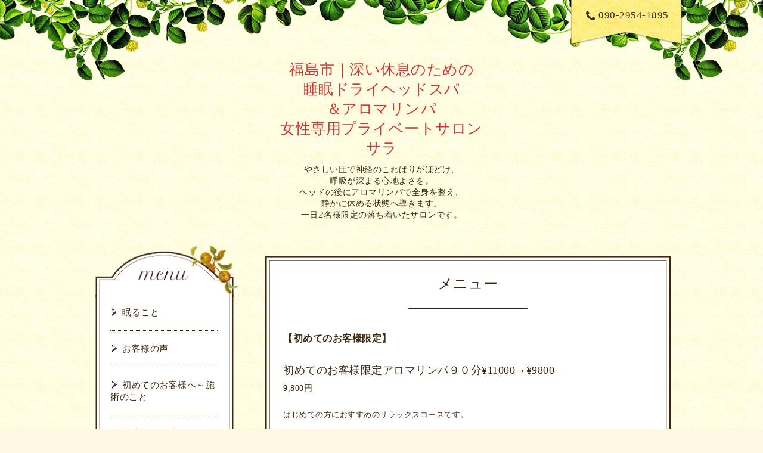

--- FILE ---
content_type: text/html; charset=utf-8
request_url: https://aromasara.com/menu/1031139
body_size: 5843
content:
<!DOCTYPE html PUBLIC "-//W3C//DTD XHTML 1.0 Transitional//EN" "http://www.w3.org/TR/xhtml1/DTD/xhtml1-transitional.dtd">
<html xmlns="http://www.w3.org/1999/xhtml" xml:lang="ja" lang="ja">

<head>
<!-- Google tag (gtag.js) -->
<script async src="https://www.googletagmanager.com/gtag/js?id=G-Z7JH5JKZRY"></script>
<script>
  window.dataLayer = window.dataLayer || [];
  function gtag(){dataLayer.push(arguments);}
  gtag('js', new Date());

  gtag('config', 'G-Z7JH5JKZRY');
</script>
  <!-- Botanical: ver.202309210000 -->
  <meta http-equiv="content-type" content="text/html; charset=utf-8" />
  <title>初めてのお客様限定アロマリンパ９０分¥11000→¥9800 - 福島市｜深い休息のための
睡眠ドライヘッドスパ
＆アロマリンパ
女性専用プライベートサロン 
サラ</title>
  <meta name="viewport" content="width=device-width, initial-scale=1, maximum-scale=1, user-scalable=yes" />
  <meta name="keywords" content="福島市、アロママッサージ、アロマセラピー、アロマ、リンパ、アロマとリンパのサロンサラ" />
  <meta name="description" content="はじめての方におすすめのリラックスコースです。天然塩入りの足浴でゆっくりと温まっていただいたあと、カウンセリングを通して今の状態に最適な精油を選び、全身のリ..." />
  <meta property="og:title" content="初めてのお客様限定アロマリンパ９０分¥11000→¥9800" />
  <meta property="og:image" content="https://cdn.goope.jp/73403/180807155257un7e.png" />
  <meta property="og:site_name" content="福島市｜深い休息のための
睡眠ドライヘッドスパ
＆アロマリンパ
女性専用プライベートサロン 
サラ" />
  <meta http-equiv="content-style-type" content="text/css" />
  <meta http-equiv="content-script-type" content="text/javascript" />
  
  <link rel="alternate" type="application/rss+xml" title="福島市｜深い休息のための
睡眠ドライヘッドスパ
＆アロマリンパ
女性専用プライベートサロン 
サラ / RSS" href="/feed.rss" />
  <link rel='stylesheet' href='//fonts.googleapis.com/css?family=Petit+Formal+Script' />
  <link rel="stylesheet" href="/css/font-awesome/css/font-awesome.min.css" />
  <link rel="stylesheet" href="/style.css?492831-1765797744" />
  <link rel="stylesheet" href="/js/theme_botanical/slick/slick.css" />

  <script type="text/javascript" src="/assets/jquery/jquery-3.5.1.min.js"></script>
  <script src="/assets/clipsquareimage/jquery.clipsquareimage.js"></script>
</head>
<body id="menu">

  <!-- smartphone_gnav/ -->
  <nav id="main-nav">
    <ul class="gnav_smart_phone">
      
      <li class="font_16 mar_btm_20">
        <a href="/free/sleeping"  class="footer_navi_free free_496533">眠ること</a>
      </li>
      
      <li class="font_16 mar_btm_20">
        <a href="/free/impressions"  class="footer_navi_free free_173000">お客様の声</a>
      </li>
      
      <li class="font_16 mar_btm_20">
        <a href="/free/advantage"  class="footer_navi_free free_173177">初めてのお客様へ～施術のこと</a>
      </li>
      
      <li class="font_16 mar_btm_20">
        <a href="/free/flow"  class="footer_navi_free free_173002">入店からの流れ  </a>
      </li>
      
      <li class="font_16 mar_btm_20">
        <a href="/free/head"  class="footer_navi_free free_389286">睡眠ドライヘッドスパ</a>
      </li>
      
      <li class="font_16 mar_btm_20">
        <a href="/free/face"  class="footer_navi_free free_431024">アロマフェイシャル</a>
      </li>
      
      <li class="font_16 mar_btm_20">
        <a href="/free/essential-oil"  class="footer_navi_free free_246110">精油のブレンド</a>
      </li>
      
      <li class="font_16 mar_btm_20">
        <a href="/menu"  class="footer_navi_menu active">メニュー</a>
      </li>
      
      <li class="font_16 mar_btm_20">
        <a href="/free/reservation"  class="footer_navi_free free_172993">ご予約・お問い合わせ</a>
      </li>
      
      <li class="font_16 mar_btm_20">
        <a href="/free/access"  class="footer_navi_free free_172995">🚗アクセス</a>
      </li>
      
      <li class="font_16 mar_btm_20">
        <a href="/about"  class="footer_navi_about">店舗情報</a>
      </li>
      
      <li class="font_16 mar_btm_20">
        <a href="/free/self-introduction"  class="footer_navi_free free_173001">セラピスト紹介</a>
      </li>
      
      <li class="font_16 mar_btm_20">
        <a href="/free/question"  class="footer_navi_free free_173003">よくある質問</a>
      </li>
      
      <li class="font_16 mar_btm_20">
        <a href="/info"  class="footer_navi_info">blog</a>
      </li>
      
    </ul>
  </nav>
  <!-- /smartphone_gnav -->

  <div class="top_line">
    <div class="botanical_header_ivy">
      <!-- tel_number/ -->
        <div class="tel_area shop_tel clearfix">
          <div class="tel_number">
            <a href="tel:090-2954-1895"><i class="fa fa-phone"></i>090-2954-1895</a>
          </div>
        </div>
    <!-- /tel_number -->
    </div>
    <nav id="mobile-bar" class="main_color"></nav>
  </div>

<!-- wrapperここから -->
<div id="wrapper">

  <!-- ヘッダー部分ここから // -->
  <div id="header" class="clearfix">

    <!-- site_title/ -->
    <div class="site_title center">
      <h1 class="site_logo fade">
        <a class="shop_sitename" href="https://aromasara.com">福島市｜深い休息のための<br />
睡眠ドライヘッドスパ<br />
＆アロマリンパ<br />
女性専用プライベートサロン <br />
サラ</a>
      </h1>
      <div class="site_description font-16">
        やさしい圧で神経のこわばりがほどけ、<br />
呼吸が深まる心地よさを。<br />
ヘッドの後にアロマリンパで全身を整え、<br />
静かに休める状態へ導きます。<br />
一日2名様限定の落ち着いたサロンです。
      </div>
    </div>
    <!-- /site_title -->

  </div>
  <!-- // ヘッダー部分ここまで -->

  <!-- コンテンツ部分ここから // -->
  <div id="contents" class="clearfix">

    <div class="slideshow">
      <ul class="rslides " id="slider">
        
      </ul>
    </div>

    <!--p class="caption">
      <span class="caption_txt">
        
      </span>
    </p-->

    <!-- メイン部分ここから -->
    <div id="main">
      <div class="main_inner clearfix">

      


      

      

      
      <!----------------------------------------------

        ページ：メニュー

      ---------------------------------------------->
      <div>
        <h2 class="page_title">
          <span>メニュー</span>
          <div></div>
        </h2>
        
        <div>
          <h3 class="mar_btm_30">
            <span>
              【初めてのお客様限定】
            </span>
          </h3>
          
          <div class="mar_btm_30">
            <div class="clearfix">
              <p class="menu_photo mar_btm_20">
                
              </p>
              <div class="menu_text">
                <h4 class="mar_btm_10">
                  <span class="info_title_span ">
                    <a href="/menu/1031139">初めてのお客様限定アロマリンパ９０分¥11000→¥9800</a>
                  </span>
                </h4>
                <p class="menu_price font_14">
                  9,800円
                </p>
                <p class="mar_btm_10">
                  <p data-start="244" data-end="269">&nbsp;</p>
<p data-start="244" data-end="269"><span style="font-size: 10pt;">はじめての方におすすめのリラックスコースです。</span></p>
<p data-start="271" data-end="342">&nbsp;</p>
<p data-start="271" data-end="342">天然塩入りの足浴でゆっくりと温まっていただいたあと、</p>
<p data-start="271" data-end="342">カウンセリングを通して今の状態に最適な精油を選び、</p>
<p data-start="271" data-end="342">全身のリンパを丁寧に流していきます。</p>
<p data-start="344" data-end="398">&nbsp;</p>
<p data-start="344" data-end="398"><span style="font-size: 10pt;">冷えやこりをほぐし、自律神経を整えることで、</span><br data-start="366" data-end="369" /><span style="font-size: 10pt;"> </span></p>
<p data-start="344" data-end="398"><span style="font-size: 10pt;">心も体もふわっと軽くなる感覚を感じていただけます🕊️</span></p>
<p>&nbsp;</p>
<p data-start="400" data-end="460">&nbsp;</p>
<p data-start="400" data-end="460"><span style="font-size: 10pt;">☆冷えが強い方・より深くリラックスしたい方には、</span><br data-start="424" data-end="427" /><span style="font-size: 10pt;"> </span></p>
<p data-start="400" data-end="460"><span style="font-size: 10pt;">副交感神経をより働かせる<strong data-start="439" data-end="450">120分コース</strong>もおすすめです。</span></p>
<p data-start="400" data-end="460">&nbsp;</p>
<p data-start="400" data-end="460"><span style="color: #0000ff;"><a href="https://airrsv.net/aromasara2009/calendar" style="color: #0000ff;">ご予約はこちらからどうぞ&rArr;☆</a></span></p>
<p data-start="400" data-end="460">&nbsp;</p>
<p>&nbsp;</p>
<p><span style="font-size: 12pt;">※所要時間160分</span></p>
<p>&nbsp;</p>
<p><span style="font-size: 10pt;">※施術時間の他に、足浴、コンサルテーション、お着替え、お茶のサービスに60分ほどお時間をいただきます。</span></p>
<p>&nbsp;</p>
<p>&nbsp;</p>
                </p>
              </div>
            </div>
            <br class="clear" />
          </div>
          
        </div>
        
      </div>
      

      

      

      

      

      

      

      

      

    </div>
    <!-- // main_innerここまで -->

    </div>
    <!-- // メイン部分ここまで -->

        <!--サイド要素ここから // -->
    <div id="side">

      <!-- ナビゲーション部分ここから // -->
      <div id="navi" class="mar_btm_10 ">
        <div class="navi_inner">
          <ul class="navi_ul">
            
            <li class="border_bottom_dotted font_16">
              <a href="/free/sleeping"  class="navi_free free_496533">
                眠ること
              </a>
            </li>
            
            
            <li class="border_bottom_dotted font_16">
              <a href="/free/impressions"  class="navi_free free_173000">
                お客様の声
              </a>
            </li>
            
            
            <li class="border_bottom_dotted font_16">
              <a href="/free/advantage"  class="navi_free free_173177">
                初めてのお客様へ～施術のこと
              </a>
            </li>
            
            
            <li class="border_bottom_dotted font_16">
              <a href="/free/flow"  class="navi_free free_173002">
                入店からの流れ  
              </a>
            </li>
            
            
            <li class="border_bottom_dotted font_16">
              <a href="/free/head"  class="navi_free free_389286">
                睡眠ドライヘッドスパ
              </a>
            </li>
            
            
            <li class="border_bottom_dotted font_16">
              <a href="/free/face"  class="navi_free free_431024">
                アロマフェイシャル
              </a>
            </li>
            
            
            <li class="border_bottom_dotted font_16">
              <a href="/free/essential-oil"  class="navi_free free_246110">
                精油のブレンド
              </a>
            </li>
            
            
            <li class="border_bottom_dotted font_16">
              <a href="/menu"  class="navi_menu active">
                メニュー
              </a>
            </li>
            <ul class="sub_navi">
<li><a href='/menu/c1217929'>【初めてのお客様限定】（1）</a></li>
<li><a href='/menu/c1028930'>【ボディ】（1）</a></li>
<li><a href='/menu/c1028931'>【ヘッド＆ボディ】（3）</a></li>
<li><a href='/menu/c1028933'>【ボディ＆アロマフェイシャル】（1）</a></li>
<li><a href='/menu/c1'>指定なし（1）</a></li>
</ul>

            
            <li class="border_bottom_dotted font_16">
              <a href="/free/reservation"  class="navi_free free_172993">
                ご予約・お問い合わせ
              </a>
            </li>
            
            
            <li class="border_bottom_dotted font_16">
              <a href="/free/access"  class="navi_free free_172995">
                🚗アクセス
              </a>
            </li>
            
            
            <li class="border_bottom_dotted font_16">
              <a href="/about"  class="navi_about">
                店舗情報
              </a>
            </li>
            
            
            <li class="border_bottom_dotted font_16">
              <a href="/free/self-introduction"  class="navi_free free_173001">
                セラピスト紹介
              </a>
            </li>
            
            
            <li class="border_bottom_dotted font_16">
              <a href="/free/question"  class="navi_free free_173003">
                よくある質問
              </a>
            </li>
            
            
            <li class="border_bottom_dotted font_16">
              <a href="/info"  class="navi_info">
                blog
              </a>
            </li>
            
            
          </ul>
        </div>
      </div>
      <!-- // ナビゲーション部分ここまで -->

      <!-- サイドバー部分ここから // -->
      <div id="sidebar" class="clearfix">

        <!-- 今日の予定部分ここから // -->
        <div class="today_area sidebar_bg mar_btm_20 today_area_smartphone">
          <div class="sidebar_bg_inner">
            <div class="today_area_today font_20">today</div>
            <div class="sidebar_contents_box pad_btm_20">
              <div class="today_title font_14">2026.01.17 Saturday</div>
              
            </div>
          </div>
        </div>
        <!-- // 今日の予定部分ここまで -->

        <!-- カウンター部分ここから // -->
        <div class="counter_area sidebar_bg mar_btm_20 today_area_smartphone">
          <div class="sidebar_bg_inner">
            <div class="today_area_today font_20">counter</div>
            <div>
            </div>
            <div class="sidebar_contents_box pad_btm_20">
              <div class="counter_today mar_btm_5">
                Today&nbsp;:&nbsp;<span class="num">86</span>
              </div>
              <div class="counter_yesterday mar_btm_5">
                Yesterday&nbsp;:&nbsp;<span class="num">213</span>
              </div>
              <div class="counter_total mar_btm_5">
                Total&nbsp;:&nbsp;<span class="num">465112</span>
              </div>
            </div>
          </div>
        </div>
        <!-- // カウンター部分ここまで -->

        <!-- // QRコード部分ここから -->
        <div class="qr_area sidebar_bg mar_btm_20 today_area_smartphone">
          <div class="sidebar_bg_inner">
            <div>
              <div class="today_area_today font_20 ">mobile</div>
              <div class="sidebar_contents_box pad_btm_20"><img src="//r.goope.jp/qr/aromasara"width="100" height="100" /></div>
            </div>
          </div>
        </div>
        <!-- // QRコード部分ここまで -->

      </div>
    <!-- // サイドバー部分ここまで -->

      <!-- ナビゲーションパーツここから // -->
      <div class="">
        <div id="social_widgets">
<div  id="widget_facebook_like" class="social_widget">
<div style="text-align:left;padding-bottom:10px;">
<iframe src="//www.facebook.com/plugins/like.php?href=https%3A%2F%2Faromasara.com&amp;width&amp;layout=button_count&amp;action=like&amp;show_faces=false&amp;share=true&amp;height=21&amp;appId=837439917751931" scrolling="no" frameborder="0" style="border:none; overflow:hidden; height:21px;" allowTransparency="true"></iframe>
</div>
</div>
<div id="widget_line_share" class="social_widget">
<div class="line-it-button" data-lang="ja" data-type="share-a" data-ver="3" data-url="https://aromasara.com" data-color="default" data-size="small" style="display: none;"></div>
<script src="https://www.line-website.com/social-plugins/js/thirdparty/loader.min.js" async="async" defer="defer"></script>
</div>
<div id="widget_facebook_follow" class="social_widget social_widget_facebook_likebox">
<div style="text-align:left;padding-bottom:10px;">
  <iframe src="https://www.facebook.com/plugins/page.php?href=https%3A%2F%2Fwww.facebook.com%2F146201538921684&tabs&width=340&height=70&small_header=true&adapt_container_width=true&hide_cover=true&show_facepile=false&appId" width="340" height="70" style="border:none;overflow:hidden;width:100%;" scrolling="no" frameborder="0" allowTransparency="true"></iframe>
</div>
</div>

</div>

      </div>
      <!-- // ナビゲーションパーツここまで -->

    </div>
    <!-- // サイド要素ここまで -->

  </div>
  <!-- // コンテンツ部分ここまで -->

</div>
<!-- // wrapperここまで -->

<!-- フッター部分ここから // -->

<script>
    $(function() {
      var $pagetop = $('.totop_button');
      $(window).scroll(function () {
        if ($(this).scrollTop() > 100) {
          $pagetop.css('visibility', 'visible');
        }
        else {
          $pagetop.css('visibility', 'hidden');
        }
      });
      $pagetop.click(function () {
        $('body, html').animate({ scrollTop: 0 }, 500);
        return false;
      });
    });
  </script>

<div id="footer">
  <div class="totop_button">
    <a href="#header">
      <img src="/img/theme_botanical/totop_button.png">
    </a>
  </div>
  <div id="footer_inner">
    <div class="center mar_btm_20 fade">
    </div>
    <div class="shop_title_footer clearfix center">
      <div class="shop_info_footer">
        <h1 class="site_logo_footer fade">
          <a href="https://aromasara.com" class="site_logo_small">
            福島市｜深い休息のための
睡眠ドライヘッドスパ
＆アロマリンパ
女性専用プライベートサロン 
サラ
          </a>
        </h1>
        <div class="shop_tel_sp shop_tel font_14 center color_white">
          <span class="color_white">
            <a href="tel:090-2954-1895"><i class="fa fa-phone"></i> 090-2954-1895</a>
          </span>
        </div>
      </div>
    </div>

    <!-- // フッターナビ部分ここから -->
    <div class="navi_footer mar_btm_30">
      <ul class="navi_inner clearfix">
        
        <li>
          <a href="/free/sleeping"  class="footer_navi_free free_496533 fade">
            <span class="white">
              眠ること
            </span>
          </a>
        </li>
        
        <li>
          <a href="/free/impressions"  class="footer_navi_free free_173000 fade">
            <span class="white">
              お客様の声
            </span>
          </a>
        </li>
        
        <li>
          <a href="/free/advantage"  class="footer_navi_free free_173177 fade">
            <span class="white">
              初めてのお客様へ～施術のこと
            </span>
          </a>
        </li>
        
        <li>
          <a href="/free/flow"  class="footer_navi_free free_173002 fade">
            <span class="white">
              入店からの流れ  
            </span>
          </a>
        </li>
        
        <li>
          <a href="/free/head"  class="footer_navi_free free_389286 fade">
            <span class="white">
              睡眠ドライヘッドスパ
            </span>
          </a>
        </li>
        
        <li>
          <a href="/free/face"  class="footer_navi_free free_431024 fade">
            <span class="white">
              アロマフェイシャル
            </span>
          </a>
        </li>
        
        <li>
          <a href="/free/essential-oil"  class="footer_navi_free free_246110 fade">
            <span class="white">
              精油のブレンド
            </span>
          </a>
        </li>
        
        <li>
          <a href="/menu"  class="footer_navi_menu active fade">
            <span class="white">
              メニュー
            </span>
          </a>
        </li>
        
        <li>
          <a href="/free/reservation"  class="footer_navi_free free_172993 fade">
            <span class="white">
              ご予約・お問い合わせ
            </span>
          </a>
        </li>
        
        <li>
          <a href="/free/access"  class="footer_navi_free free_172995 fade">
            <span class="white">
              🚗アクセス
            </span>
          </a>
        </li>
        
        <li>
          <a href="/about"  class="footer_navi_about fade">
            <span class="white">
              店舗情報
            </span>
          </a>
        </li>
        
        <li>
          <a href="/free/self-introduction"  class="footer_navi_free free_173001 fade">
            <span class="white">
              セラピスト紹介
            </span>
          </a>
        </li>
        
        <li>
          <a href="/free/question"  class="footer_navi_free free_173003 fade">
            <span class="white">
              よくある質問
            </span>
          </a>
        </li>
        
        <li>
          <a href="/info"  class="footer_navi_info fade">
            <span class="white">
              blog
            </span>
          </a>
        </li>
        
      </ul>

    </div>
    <!-- // フッターナビ部分ここまで -->

    <div class="footer_social_wrap">
      
      
      <a href="https://www.facebook.com/146201538921684" target="_blank">
        <span class="icon-facebook color_white"></span>
      </a>
      
      
      <a href="https://www.instagram.com/aroma_to_lymph_no_salon_sara/" target="_blank">
        <span class="icon-instagram color_white"></span>
      </a>
      
    </div>

    
    <div class="introduction">
      <a href="https://goope.jp/introduce/?from=aromasara" target="_blank"><img src="/img/introduce/banner-introduce.png" srcset="/img/introduce/banner-introduce.png 1x, /img/introduce/banner-introduce@2x.png 2x" alt="グーペでホームページを作成する"></a>
    </div>
    

    <!-- footer_copyright/ -->
    <div class="footer_copyright center white font_12">
      <div class="footer_copyright_inner">
        <div class="copyright">&copy;2026
          <a href="https://aromasara.com" class="">アロマとリンパのサロン サラ</a>. All Rights Reserved.
        </div>

        <div class="powered">Powered by <a class="" href="https://goope.jp/">グーペ</a> / <a class="" href="https://admin.goope.jp/">Admin</a>
        </div>
        <div class="shop_rss">
          <a href="/feed.rss"><i class="fa fa-rss-square white"></i></a>
        </div>
      </div>
    </div>
    <!-- /footer_copyright -->
  </div><!-- // footer_inner -->
</div>
<!-- // フッター部分ここまで -->

  <script src="/js/theme_botanical/slick/slick.min.js"></script>
  <script src="/js/tooltip.js"></script>
  <script src="/assets/colorbox/jquery.colorbox-1.6.4.min.js"></script>
  <script src="/assets/mobilemenu/mobilemenu.js"></script>

  <script>
      $(function() {
          // Android4.4未満判別
          var ua = navigator.userAgent;
          if( ua.indexOf('Android') > 0 && typeof window.orientation != 'undefined' && typeof(EventSource) == 'undefined') {
              $('body').addClass('ua-android-u440');
          }

          //thickbox
          $('#main').find('.thickbox').colorbox({
              rel: 'thickbox',
              maxWidth: '98%'
          });

          // RSS表示制御
          if($('.copyright').css('display') == 'block') {
              $('.copyright').css('display', 'inline-block');
          }
          if($('.shop_rss').css('display') == 'block') {
              $('.shop_rss').css('display', 'inline-block');
          }
          if($('.powered').css('display') == 'block') {
              $('.powered').css('display', 'inline-block');
          }

          //開閉メニュー
          $('body').mobile_menu({
              menu: ['#main-nav ul'],
              menu_width: 200,
              prepend_button_to: '#mobile-bar'
          });
      });

      //クリップイメージ
      $(window).on('load resize', function() {
          $('.photo_thumb > a.thickbox img').clipSquareImage();
          $('.photo_thumb').css('visibility', 'visible');
      });
  </script>

</body>
</html>


--- FILE ---
content_type: text/css; charset=utf-8
request_url: https://aromasara.com/style.css?492831-1765797744
body_size: 7445
content:
/* Botanical: ver.202309210000 */
/* -----------------------------------------
カラーCSS読み込み
----------------------------------------- */
/*------------------------------------------
 パーツ表示切替用style
------------------------------------------*/
.site_description {
  margin: 0 auto;
  max-width: 90%;
}
.shop_name {
}

.shop_tel {
}

.shop_rss {
}
.today_area {
  float: left;
}
.qr_area {
  float: left;
}
.counter_area {
  float: left;
}
.copyright {
}
.powered {
  display: none;
}

/* --------------------------------------

  共通項目

--------------------------------------- */
* {
  margin: 0;
  padding: 0;
}
input[type="button"],
input[type="submit"] {
  -webkit-appearance: none;
}
body {
  background-color: #fff8e2;
  color: #3f260d;
  font-family: 'verdana', 'hiragino kaku gothic pron', 'ヒラギノ角ゴ pron w3', 'meiryo', 'メイリオ', 'sans-serif';
  font-weight: 300;
  letter-spacing: 0.5px;
  word-wrap: break-word;
  width: 100%;
  background-image: url(/img/theme_botanical/botanical_bg.png);
  font-size: 14px;
}

ul {
  list-style: none;
}
a {
  color: #3f260d;
  text-decoration: none;
  -webkit-transition: 0.4s;
  -moz-transition: 0.4s;
  -o-transition: 0.4s;
  -ms-transition: 0.4s;
  transition: 0.4s;
}
a:visited {
  color: #3f260d;
}
a:hover {
  color: #9d8064;
}
a:active {
  color: #5E4C3B;
  outline: none;
}
img {
  border: none;
  vertical-align: middle;
  max-width: 100%;
}
h1 {
  font-weight: normal;
}
h2 {
  font-weight: normal;
  font-size: 24px;
}
h3 {
  color: #3f260d;
  font-size: 16px;
}
h4 {
  font-weight: normal;
  font-size: 18px;
}
.page_title {
  margin-bottom: 40px;
  font-family: 'Petit Formal Script', 'Verdana', 'Hiragino Kaku Gothic ProN', 'ヒラギノ角ゴ ProN W3', 'Meiryo', 'メイリオ', 'sans-serif';
  text-align: center;
}
.page_title div {
  width: 200px;
  border-bottom: 1px solid;
  margin: 25px auto 0;
}
/*-- clear --*/
br.clear {
  font-size: 0;
  line-height: 0;
  clear: both;
}
.clearfix:after {
  content: ".";
  display: block;
  height: 0;
  visibility: hidden;
  clear: both;
}
iframe {
  max-width: 100% !important;
}
/*-- color --*/
.main_color {
  color: #3f260d;
}
.white {
  color: #fff;
}
/*-- font --*/
.petit-formal {
  font-family: 'Petit Formal Script', 'Verdana', 'Hiragino Kaku Gothic ProN', 'ヒラギノ角ゴ ProN W3', 'Meiryo', 'メイリオ', 'sans-serif';
}
/*-- border --*/
.border_solid {
  border: 1px #3f260d solid;
}
.border_bottom_dotted {
  padding: 0 0 3px 0;
  border-bottom: 1px #3f260d dotted;
}
/*-- text --*/
/*-- margin --*/
.mar_btm_5 {
  margin: 0 0 5px 0;
}
.mar_btm_10 {
  margin: 0 0 10px 0;
}
.mar_btm_20 {
  margin: 0 0 20px 0;
}
.mar_btm_30 {
  margin: 0 0 30px 0;
}
.mar_btm_50 {
  margin: 0 0 50px 0;
}
/*-- padding --*/
.pad_20 {
  padding: 20px;
}
.pad_btm_10 {
  padding: 0 0 10px 0;
}
.pad_btm_20 {
  padding: 0 0 20px 0;
}
/*-- center --*/
.center {
  text-align: center;
}
/*-- table --*/
@media screen and (max-width: 640px) {
  table {
    width: 100% !important;
  }
}
/*-- ホバーで画像がゆっくり透過 --*/
.fade {
  -webkit-transition: 0.4s;
  -moz-transition: 0.4s;
  -o-transition: 0.4s;
  -ms-transition: 0.4s;
  transition: 0.4s;
}
.fade:hover {
  opacity: 0.7;
  filter: alpha(opacity=70);
  -ms-filter: "alpha(opacity=70)";
  /* IE 8 */
}
.pager {
  white-space: nowrap;
  padding: 5px 0;
  margin: 0 0 30px 0;
  line-height: 16px;
  font-family: Arial;
  text-align: center;
  font-size: 12px;
}
.pager a {
  margin: 0 2px;
  padding: 5px 7px;
  color: #3f260d;
  border: solid 1px #3f260d;
  text-decoration: none;
  transition: 0.7s;
}
.pager a:hover {
  background-color: #3f260d;
  color: #fff;
}
.pager a.chk {
  margin: 0 2px;
  padding: 5px 7px;
  color: #fff;
  background-color: #3f260d;
  border: solid 1px #3f260d;
  text-decoration: none;
}
@media screen and (max-width: 640px) {
  table {
    width: 100% !important;
  }
}
/* --------------------------------------
  tooltip
--------------------------------------- */
.hotspot {
  cursor: pointer;
}
#tt {
  position: absolute;
  display: block;
  z-index: 10000;
  background: url(/img/tooltip/tt_left.gif) top left no-repeat;
}
#tttop {
  display: block;
  height: 5px;
  margin-left: 5px;
  background: url(/img/tooltip/tt_top.gif) top right no-repeat;
  overflow: hidden;
}
#ttcont {
  display: block;
  padding: 2px 12px 3px 7px;
  margin-left: 5px;
  background: #ccc;
  color: #333;
  font-size: 10px;
  line-height: 16px;
}
#ttcont div.schedule_title {
  font-size: 13px;
}
#ttcont div.schedule_body {
  font-size: 11px;
}
#ttbot {
  display: block;
  height: 5px;
  margin-left: 5px;
  background: url(/img/tooltip/tt_bottom.gif) top right no-repeat;
  overflow: hidden;
}
/* ---------------------------------

メインパーツ

--------------------------------- */
/* -----------------------------------------
PC
----------------------------------------- */
#wrapper {
  width: 1000px;
  margin: -40px auto 0;
}
#header {
  width: 1000px;
  padding: 0 0 40px;
}
#contents {
  position: relative;
  left: -15px;
}
#main {
  float: right;
  width: 680px;
  z-index: 1000;
  margin: 20px 0 0;
  padding: 10px 0;
  position: relative;
  background-image: url(/img/theme_botanical/contentsbox_top.png), url(/img/theme_botanical/contentsbox_bottom.png);
  background-repeat: no-repeat, no-repeat;
  background-position: left top,left bottom;
  background-size: contain;
}
#main .main_inner {
  position: relative;
  background-repeat: repeat-y;
  background-size: 100% 100%;
  padding: 20px 30px;
  background-image: url(/img/theme_botanical/contentsbox_middle.png);
}
#side {
  float: left;
  width: 280px;
}
.line-it-button {
  padding-bottom: 10px;
}
#footer {
  background: url(/img/theme_botanical/botanical_footer_bg.jpg);
  padding: 30px 0 20px 0;
  margin: 120px 0 0 0;
  box-shadow: 0px 0px 30px 0px rgba(175, 172, 136, 0.7);
}
.lines-on-sides {
  position: relative;
  text-align: center;
  font-family: 'Petit Formal Script', 'Verdana', 'Hiragino Kaku Gothic ProN', 'ヒラギノ角ゴ ProN W3', 'Meiryo', 'メイリオ', 'sans-serif';
}
.lines-on-sides span {
  z-index: 2;
  position: relative;
  padding: 0 24px;
  background: #ffffff;
}
.lines-on-sides:before {
  content: '';
  display: block;
  border-top: solid 1px #725f4d;
  width: 100%;
  height: 1px;
  position: absolute;
  top: 50%;
  z-index: 1;
}
.introduction {
  text-align: center;
  margin-bottom: 20px;
}
/* -----------------------------------------
外部パーツ
----------------------------------------- */
#navi_parts {
  display: flex;
  flex-wrap: wrap;
  justify-content: center;
  gap: 20px;
  margin: 20px 0 20px 17px;
}
@media screen and (max-width: 640px) {
  #navi_parts {
    margin-left: 11px;
  }
}
/* -----------------------------------------
Google翻訳ウィジェット
----------------------------------------- */
#google_translate_element .goog-te-gadget a {
  pointer-events: none;
}
/* -----------------------------------------
タブレット
----------------------------------------- */
@media screen and (max-width: 1000px) {
  #wrapper {
    width: 100%;
  }
  #header {
    width: 100%;
    padding: 0 0 40px;
  }
  #contents {
    left: 0px;
  }
  #main {
    width: 95%;
    float: none;
    margin: 0 auto 40px;
  }
  #side {
    float: none;
    margin: 0 auto;
    padding: 0 20px 0 0;
  }
  #navi {
    display: none;
    padding: 0 23px;
  }
  #footer {
    padding: 20px 0 20px 0;
    margin: 20px 0 0 0;
  }
}
/* -----------------------------------------
スマートフォン
----------------------------------------- */
@media screen and (max-width: 640px) {
  #wrapper {
    width: 100%;
    margin: 0px auto 0;
  }
  #top .main_inner {
    padding: 20px 15px !important;
  }
  #main {
    width: 95% !important;
    float: none;
  }
  #main .main_inner {
    padding: 20px 15px !important;
  }
  #navi {
    display: none;
    padding: 0 23px;
  }
  #footer {
    padding: 40px 0 20px 0;
    margin: 20px 0 0 0;
  }
  .footer_copyright {
    padding: 10px;
    box-sizing: border-box;
  }
}
/* --------------------------------------

  ヘッダー

  --------------------------------------- */
/* -----------------------------------------
PC
----------------------------------------- */
.top_line {
  height: 140px;
  width: 100%;
  overflow: hidden;
  position: relative;
  background: url(/img/theme_botanical/botanical_header_ivy.png) no-repeat;
  background-position: center top;
  z-index: 5;
}
.botanical_header_ivy {
  width: 1400px;
  margin-left: -650px;
  left: 50%;
}
.site_title {
  position: relative;
  z-index: 100;
  font-family: 'Petit Formal Script', 'Verdana', 'Hiragino Kaku Gothic ProN', 'ヒラギノ角ゴ ProN W3', 'Meiryo', 'メイリオ', 'sans-serif';
  text-align: center;
}
.site_title img {
  width: auto;
  max-width: 100%;
  z-index: 100;
}
.site_description {
  margin: 0 auto;
  max-width: 90%;
}
.site_logo {
  display: block;
  font-size: 50px;
  max-width: 100%;
  margin-bottom: 10px;
  font-family: 'Petit Formal Script', 'Verdana', 'Hiragino Kaku Gothic ProN', 'ヒラギノ角ゴ ProN W3', 'Meiryo', 'メイリオ', 'sans-serif';
}
.site_logo a {
  color: #d83333;
}
.tel_area {
  width: 200px;
  height: 80px;
  position: absolute;
  right: 10%;
  background: url(/img/theme_botanical/botanical_tel.png) no-repeat;
  text-align: center;
}
.tel_number {
  padding: 16px 0 0 0;
  display: block;
  float: none;
  font-size: 17px;
}
#mobile-bar {
  display: none;
}
#mobile-bar i {
  background-color: rgba(50, 20, 0, 0.5);
  font-size: 38px;
  color: #FFF;
  padding: 10px;
}
.fa-envelope-o {
  margin-right: 8px;
  font-size: 20px;
}
.shop_title {
  letter-spacing: 0.1em;
  position: absolute;
  top: 20px;
  right: 0px;
  padding: 5px 10px;
  text-align: right;
}
.tel_number i {
  font-size: 20px;
  vertical-align: middle;
  margin-right: 5px;
}
.gnav_smart_phone {
  display: none;
}
/* -----------------------------------------
タブレット
----------------------------------------- */
@media screen and (max-width: 1000px) {
  .tel_area {
    right: -1%;
  }
  #mobile-bar {
    display: block;
    float: left;
  }
  .gnav_smart_phone {
    display: block;
    margin: 20px;
    width: 160px;
  }
  .gnav_smart_phone li a {
    background-image: url(/img/theme_botanical/navi_arrow.png);
    background-repeat: no-repeat, no-repeat;
    background-size: 11px;
    background-position: left center;
    padding: 0px 0 0 20px;
  }
  .gnav_smart_phone li a img {
    margin: 0 10px 0;
  }
  #build-menu {
    visibility: visible;
    opacity: 1;
    -webkit-transform: none;
    -moz-transform: none;
    -o-transform: none;
    -ms-transform: none;
    transform: none;
    display: none;
    width: 260px;
    padding: 0;
    position: static;
    z-index: 0;
    top: 0;
    left: 0;
    height: 100%;
    overflow-y: auto;
    font-size: 16px;
    font-family: 'Petit Formal Script', 'Verdana', 'Hiragino Kaku Gothic ProN', 'ヒラギノ角ゴ ProN W3', 'Meiryo', 'メイリオ', 'sans-serif';
  }
  #build-menu ul li img {
    margin: 0 10px 2px 0;
    width: 11px;
    height: 13px;
  }
  #build-menu-overlay {
    z-index: 9999 !important;
  }
  .build-menu-animating #build-menu-page {
    position: fixed;
    overflow: hidden;
    width: 100%;
    top: 0;
    bottom: 0;
  }
  .build-menu-animating.build-menu-close #build-menu-page,
  .build-menu-animating.build-menu-open #build-menu-page {
    -webkit-transition: -webkit-transform 250ms;
    -moz-transition: -moz-transform 250ms;
    -o-transition: -o-transform 250ms;
    -ms-transition: -ms-transform 250ms;
    transition: transform 250ms;
  }
  .build-menu-animating.build-menu-open #build-menu-page {
    -webkit-transform: translate3d(0, 0, 0);
    -moz-transform: translate3d(0, 0, 0);
    -o-transform: translate3d(0, 0, 0);
    -ms-transform: translate3d(0, 0, 0);
    transform: translate3d(0, 0, 0);
  }
  .build-menu-animating #build-menu {
    display: block;
  }
  .build-menu-open #build-menu {
    display: block;
    -webkit-transition-delay: 0ms, 0ms, 0ms;
    -moz-transition-delay: 0ms, 0ms, 0ms;
    -o-transition-delay: 0ms, 0ms, 0ms;
    -ms-transition-delay: 0ms, 0ms, 0ms;
    transition-delay: 0ms, 0ms, 0ms;
  }
  .build-menu-open #build-menu,
  .build-menu-close #build-menu {
    -webkit-transition: -webkit-transform 250ms, opacity 250ms, visibility 0ms 250ms;
    -moz-transition: -moz-transform 250ms, opacity 250ms, visibility 0ms 250ms;
    -o-transition: -o-transform 250ms, opacity 250ms, visibility 0ms 250ms;
    -ms-transition: -ms-transform 250ms, opacity 250ms, visibility 0ms 250ms;
    transition: transform 250ms, opacity 250ms, visibility 0ms 250ms;
  }
  #build-menu-button {
    display: block;
  }
  #build-menu-button div {
    height: 5px;
    width: 30px;
  }
}
/* -----------------------------------------
スマートフォン
----------------------------------------- */
@media screen and (max-width: 640px) {
  .site_description {
    margin: 0 auto;
    max-width: 90%;
  }
  h1.site_logo {
    padding: 0 10px 0;
  }
  h1.site_logo a {
    color: #d83333;
    padding: 0 !important;
  }
  #mobile-bar i {
    font-size: 29px;
  }
  .top_line {
    background-size: 170%;
    height: 58px !important;
  }
  .tel_area {
    display: none;
  }
}
/* --------------------------------------

  メイン

--------------------------------------- */
/* --------------------------------------

  ナビゲーション

--------------------------------------- */
/* -----------------------------------------
PC
----------------------------------------- */
#navi {
  width: 300px;
  z-index: 1000;
  padding: 84px 0px 32px;
  position: relative;
  background-image: url(/img/theme_botanical/navi_top.png), url(/img/theme_botanical/navi_bottom.png);
  background-repeat: no-repeat, no-repeat;
  background-position: left top,left bottom;
  background-size: contain;
}
#navi .navi_inner {
  position: relative;
  background-repeat: repeat-y;
  background-size: 100%;
  padding: 0px 60px;
  background-image: url(/img/theme_botanical/navi_middle.png);
}
#navi .navi_sp {
  display: none;
}
#navi ul.navi_ul li {
  font-family: 'Petit Formal Script', 'Verdana', 'Hiragino Kaku Gothic ProN', 'ヒラギノ角ゴ ProN W3', 'Meiryo', 'メイリオ', 'sans-serif';
  font-size: 15px;
  padding: 20px 0;
}
#navi ul.navi_ul li a {
  background-image: url(/img/theme_botanical/navi_arrow.png);
  background-repeat: no-repeat, no-repeat;
  background-size: 11px;
  background-position: left center;
  padding: 0px 0 0 20px;
}
#navi ul.navi_ul li a img {
  margin: 0 10px 0;
}
#navi ul.navi_ul li:last-child {
  border: none;
}
#navi ul.sub_navi {
  margin: 15px 0 0 20px;
}
#navi ul.sub_navi li {
  padding: 5px 0;
}
#navi .navi_pc {
  margin: 0 7px 0 3px;
}
#navi .accordion {
  display: none;
}
/* -----------------------------------------
タブレット
----------------------------------------- */
@media screen and (max-width: 1000px) {
  .accordion {
    display: block;
    margin: 0 0 30px 0;
  }
  .navi_sp_li {
    list-style: none;
    text-align: center;
  }
  .navi_menu {
    background-color: #3F260D;
    padding: 10px 20px;
    width: 30%;
    margin: 0 auto;
    text-align: center;
    border-radius: 4px;
    -webkit-border-radius: 4px;
    -moz-border-radius: 4px;
  }
  ul.accordion {
    width: 100%;
    overflow: hidden;
  }
  ul.navi_sp {
    display: none;
    width: 90%;
    margin: 0 auto;
    background: #fff;
  }
  ul.navi_sp li p {
    background: fff;
    padding: 10px 20px;
    cursor: pointer;
  }
  .navi_title {
    float: left;
    text-align: left;
    padding: 10px 20px;
  }
  .navi_chevron {
    text-align: right;
  }
}
/* -----------------------------------------
スマートフォン
----------------------------------------- */
/* --------------------------------------

  サイドバー

--------------------------------------- */
/* -----------------------------------------
PC
----------------------------------------- */
.sidebar_bg {
  background-image: url(/img/theme_botanical/side_top.png), url(/img/theme_botanical/side_bottom.png);
  background-repeat: no-repeat, no-repeat;
  background-position: left top,left bottom;
  background-size: 100%;
  width: 300px;
  text-align: center;
  padding: 6px 0 7px;
  z-index: 1000;
  position: relative;
}
.sidebar_bg_inner {
  background-image: url(/img/theme_botanical/side_middle.png);
  background-repeat: repeat-y;
  background-size: 100%;
  width: 300px;
  position: relative;
}
.today_title {
  color: #d83333;
  font-family: 'Petit Formal Script', 'Verdana', 'Hiragino Kaku Gothic ProN', 'ヒラギノ角ゴ ProN W3', 'Meiryo', 'メイリオ', 'sans-serif';
}
.today_schedule {
  padding: 10px 60px 0px;
  text-align: left;
}
.today_schedule_body {
  margin: 10px 0 0;
}
.today_area_today {
  font-size: 20px;
  padding: 20px 0 20px;
  font-family: 'Petit Formal Script', 'Verdana', 'Hiragino Kaku Gothic ProN', 'ヒラギノ角ゴ ProN W3', 'Meiryo', 'メイリオ', 'sans-serif';
}
/* -----------------------------------------
タブレット
----------------------------------------- */
@media screen and (max-width: 1000px) {
  .today_title {
    width: 100%;
  }
  .counter_title {
    width: 100%;
  }
  .today_area {
    float: left;
  }
  .counter_area {
    float: left;
  }
  .qr_area {
    float: left;
  }
  .navi_parts_detail img {
    max-width: 100%;
  }
}
/* -----------------------------------------
スマートフォン
----------------------------------------- */
/* --------------------------------------

  トップ

--------------------------------------- */
/* -----------------------------------------
PC
----------------------------------------- */
.contents_box {
  background-color: #fff;
}
.callbacks {
  position: relative;
  list-style: none;
  overflow: hidden;
  width: 100%;
  padding: 0;
  margin: 0 auto 50px;
}
.callbacks li {
  position: absolute;
  width: 100%;
  left: 0;
  top: 0;
}
.callbacks img {
  display: block;
  position: relative;
  z-index: 1;
  height: auto;
  width: 100%;
  border: 0;
}
.callbacks_nav {
  display: none;
}
.top_welcome_area span {
  font-family: 'Petit Formal Script', 'Verdana', 'Hiragino Kaku Gothic ProN', 'ヒラギノ角ゴ ProN W3', 'Meiryo', 'メイリオ', 'sans-serif';
}
.top_welcome_area .welcome_message {
  padding: 30px 15px 15px;
}
.top_info_area ul {
  padding: 30px 15px 15px;
}
.top_info_area span {
  font-family: 'Petit Formal Script', 'Verdana', 'Hiragino Kaku Gothic ProN', 'ヒラギノ角ゴ ProN W3', 'Meiryo', 'メイリオ', 'sans-serif';
}
.top_info_area .top_info_date {
  color: #d83333;
  margin: 0 0.5em 0 0;
  font-family: 'Petit Formal Script', 'Verdana', 'Hiragino Kaku Gothic ProN', 'ヒラギノ角ゴ ProN W3', 'Meiryo', 'メイリオ', 'sans-serif';
}
.slideshow {
  display: none;
  position: relative;
  margin: 0 0 50px;
  overflow: hidden;
}
.slideshow img {
  width: 100%;
  clip: auto;
}
.rslides_frame {
  position: relative;
  height: 100%;
}
.rslides_frame::after {
  content: "";
  display: block;
  width: 100%;
  height: 100%;
  position: absolute;
  top: 0;
  left: 0;
  background-image: url(/img/theme_botanical/slide_frame.png);
  background-size: cover;
}
#top .slideshow {
  display: block;
}
/* -----------------------------------------
タブレット
----------------------------------------- */
@media screen and (max-width: 1000px) {
  .top_welcome_area .welcome_message {
    padding: 30px 0 15px !important;
  }
  .top_info_area ul {
    padding: 30px 0 15px !important;
  }
  .frame {
    overflow: hidden;
    left: 0 !important;
    background-position: -10px 0;
  }
  .callbacks {
    left: -2%;
  }
}
/* -----------------------------------------
スマートフォン
----------------------------------------- */
/* --------------------------------------

  インフォメーション

--------------------------------------- */
/* -----------------------------------------
PC
----------------------------------------- */
.info_date {
  color: #d83333;
  font-family: 'Petit Formal Script', 'Verdana', 'Hiragino Kaku Gothic ProN', 'ヒラギノ角ゴ ProN W3', 'Meiryo', 'メイリオ', 'sans-serif';
}
/* -----------------------------------------
タブレット
----------------------------------------- */
/* -----------------------------------------
スマートフォン
----------------------------------------- */
/* --------------------------------------

  フォトギャラリー

--------------------------------------- */
/* -----------------------------------------
PC
----------------------------------------- */
.photo_thumb a {
  margin: 0 10px 20px 10px;
  position: relative;
  display: block;
  float: left;
  width: 135px;
  overflow: hidden;
}
.photo {
  width: 100%;
  margin: 0 5px 40px 0;
}
.photo_image {
  margin: 0 0 20px 0;
}
.photo_image img {
  max-width: 100%;
  height: auto;
}
.photo_date {
  text-align: left;
  margin-bottom: 4px;
  padding: 0 1px 0 1px;
}
.photo_title {
  font-size: 18px;
  margin: 0 0 10px 0;
  padding: 0 1px;
}
.photo_thumb {
  visibility: hidden;
}
/* -----------------------------------------
タブレット
----------------------------------------- */
@media screen and (max-width: 1000px) {
  .photo_thumb a {
    margin: 0 10px 20px 10px;
    position: relative;
    display: block;
    float: left;
    width: 22%;
    overflow: hidden;
  }
}
/* -----------------------------------------
スマートフォン
----------------------------------------- */
@media screen and (max-width: 640px) {
  .photo_thumb a {
    margin: 0 10px 20px 10px;
    position: relative;
    display: block;
    float: left;
    width: 43%;
    overflow: hidden;
  }
}
/* --------------------------------------

  カレンダー

--------------------------------------- */
/* -----------------------------------------
PC
----------------------------------------- */
.calendar_header {
  font-size: 14px;
  text-align: center;
}
.calendar_header a {
  margin: 0 10px;
  font-size: 12px;
  text-align: center;
  font-weight: normal;
}
.table_calendar th {
  text-align: center;
  font-size: 12px;
  border-bottom: 1px solid #9a968b;
  padding: 0 0 5px 0;
  font-family: 'Petit Formal Script', 'Verdana', 'Hiragino Kaku Gothic ProN', 'ヒラギノ角ゴ ProN W3', 'Meiryo', 'メイリオ', 'sans-serif';
}
.table_calendar th.sun {
  color: #ff3355;
}
.table_calendar th.sat {
  color: #0250d0;
}
.table_calendar td {
  border-bottom: 1px solid #9a968b;
  border-left: 1px solid  #9a968b;
  width: 14%;
  height: 90px;
  text-align: center;
  padding: 0 0 5px 0;
  font-family: 'Petit Formal Script', 'Verdana', 'Hiragino Kaku Gothic ProN', 'ヒラギノ角ゴ ProN W3', 'Meiryo', 'メイリオ', 'sans-serif';
}
.table_calendar td img {
  padding: 15px;
}
.table_calendar td:last-child {
  border-right: 1px solid #848484;
}
.table_calendar td p.day {
  font-size: 12px;
  line-height: 14px;
  margin: 10px 10px 0;
  padding: 0;
  text-align: left;
  vertical-align: top;
}
.table_calendar td.sat p.day {
  color: #0250d0;
}
.table_calendar td.sun p.day,
.table_calendar td.holiday p.day {
  color: #ff3355;
}
.schedule_area {
  margin: 20px 0 0 0;
}
.schedule ul {
  list-style: none;
}
.schedule ul li {
  margin: 0 0 10px 0;
  line-height: 20px;
}
.schedule ul li a {
  line-height: 1.7em;
}
.schedule_category {
  padding: 5px 7px;
  margin: 0 10px 0 0;
  font-size: 10px;
  color: #fff;
  background: #3F260D;
}
.schedule_detail_body {
  line-height: 1.5;
}
.schedule_detail_body a {
  color: #3F260D;
}
.schedule_detail_body img {
  margin: 0 0 20px 0;
  max-width: 100%;
}
/* -----------------------------------------
タブレット
----------------------------------------- */
@media screen and (max-width: 1000px) {
  .table_calendar td img {
    padding: 10px 0 0;
  }
}
/* -----------------------------------------
スマートフォン
----------------------------------------- */
/* --------------------------------------

  メニュー

--------------------------------------- */
/* -----------------------------------------
PC
----------------------------------------- */
/* -----------------------------------------
タブレット
----------------------------------------- */
/* -----------------------------------------
スマートフォン
----------------------------------------- */
/* --------------------------------------

  クーポン

--------------------------------------- */
/* -----------------------------------------
PC
----------------------------------------- */
.coupon_qr {
  float: left;
  margin: 0 10px 0 0;
}
.coupon_image img {
  max-width: 100%;
}
.coupon_print {
  margin: 0 0 30px 0;
}
/* --------------------------------------

  店舗情報

--------------------------------------- */
/* -----------------------------------------
PC
----------------------------------------- */
.map {
  width: 100%;
  margin: 10px auto 30px;
  padding: 0;
}
.detail {
  margin: 0 0 40px 0;
}
.table_detail {
  width: 100%;
}
.table_detail th {
  width: 120px;
  text-align: left;
  padding: 15px 20px;
  font-weight: 700;
  border-bottom: 1px dotted #9a968b;
}
.table_detail td {
  width: 350px;
  padding: 15px 20px;
  vertical-align: top;
  border-bottom: 1px dotted #9a968b;
}
/* -----------------------------------------
タブレット
----------------------------------------- */
@media screen and (max-width: 1000px) {
  .map {
    width: 98%;
    margin: 0 auto 20px;
  }
  .table_detail th {
    width: 30%;
    padding: 15px 10px;
  }
  .table_detail td {
    width: 70%;
    padding: 15px 10px;
  }
}
/* -----------------------------------------
スマートフォン
----------------------------------------- */
@media screen and (max-width: 640px) {
  .table_detail th {
    width: 35%;
    padding: 15px 10px;
  }
  .table_detail td {
    width: 65%;
    padding: 15px 10px;
  }
}
/* --------------------------------------

  お問い合わせ

--------------------------------------- */
/* -----------------------------------------
PC
----------------------------------------- */
.contact_message {
  margin: 0 0 40px 0;
  font-size: 15px;
  line-height: 23px;
  background-color: #ffd2c8;
  padding: 10px;
}
.contact_area {
  width: 500px;
  text-align: left;
  margin: 0 auto;
}
.contact_area input {
  margin: 5px 5px 0 0;
  padding: 10px;
  height: 25px;
  font-size: 14px;
  vertical-align: middle;
  border: 1px solid #bfbfbf;
  background: #fafafa;
  width: 100%;
}
.contact_area textarea {
  margin: 5px 0 0 0;
  padding: 10px;
  font-size: 14px;
  border: 1px solid #bfbfbf;
  background: #fafafa;
  vertical-align: middle;
  width: 100%;
  height: 150px;
}
.contact_area {
  margin-bottom: 20px;
  clear: left;
}
.contact_area .button_area {
  text-align: right;
}
.contact_area input.button {
  display: block;
  font-size: 14px;
  color: #fff;
  padding: 10px;
  background: #3F260D;
  text-decoration: none;
  width: 250px;
  height: 50px;
  margin: 60px auto 50px;
  cursor: pointer;
  border: none;
  -webkit-border-radius: 4px;
  -moz-border-radius: 4px;
  border-radius: 4px;
  -webkit-transition: 0.3s;
  -moz-transition: 0.3s;
  -o-transition: 0.3s;
  -ms-transition: 0.3s;
  transition: 0.3s;
}
.contact_area input.button:hover {
  opacity: 0.8;
  -moz-opacity: 80;
  -webkit-transition: 0.3s;
  -moz-transition: 0.3s;
  -o-transition: 0.3s;
  -ms-transition: 0.3s;
  transition: 0.3s;
}
input.contact_small {
  width: 250px;
}
input.contact_medium {
  width: 378px;
}
input.contact_large {
  height: 150px;
  width: 378px;
}
.checkbox {
  display: block;
  clear: both;
  padding: 0 0 5px 0;
}
.checkbox input {
  display: inline;
  float: left;
  margin: 0 5px 0 0;
  padding: 5px;
  width: 13px;
  border: none;
}
.checkbox label {
  display: block;
  width: 370px;
  float: left;
  margin: 0 0 5px 0;
}
.radio {
  display: block;
  clear: both;
  padding: 5px 0 5px 3px;
}
.radio input {
  display: inline;
  float: left;
  margin: 0 5px 0 0;
  padding: 5px;
  width: 13px;
  border: none;
}
.radio span {
  display: block;
  width: 370px;
  float: left;
  margin: 0 0 5px 0;
}
.personal_info {
  width: 100%;
  margin: 1px 0 0 0;
}
.personal_info_txt {
  margin: 8px 0 0 0;
  font-weight: normal;
  line-height: 160%;
  font-size: 12px;
}
.requier {
  color: #ff0000;
  margin-left: 5px;
}
/* -----------------------------------------
タブレット
----------------------------------------- */
@media screen and (max-width: 1000px) {
  .contact_area {
    text-align: left;
    margin: 0 auto 20px;
  }
  .contact_area input {
    padding: 10px 0;
    width: 100%;
  }
  .contact_area textarea {
    padding: 10px 0;
    width: 100%;
  }
  .checkbox input {
    width: 5%;
  }
  .checkbox label {
    width: 90%;
  }
  .radio input {
    width: 5%;
  }
  .radio span {
    width: 90%;
  }
}
/* -----------------------------------------
スマートフォン
----------------------------------------- */
@media screen and (max-width: 640px) {
  .contact_area {
    width: 100%;
  }
}
/* --------------------------------------

    予約ページ

--------------------------------------- */
/* -----------------------------------------
PC
----------------------------------------- */
.reservation_area {
  width: 500px;
  text-align: left;
  margin: 0 auto;
}
.reservation_message {
  margin: 0 0 40px 0;
  font-size: 15px;
  line-height: 23px;
  background-color: #ffd2c8;
  padding: 10px;
}
.reservation_form .reservation_area label {
  margin: 0 0 5px 0;
}
.reservation_form .reservation_area input {
  margin: 5px 5px 0 0;
  padding: 10px;
  height: 25px;
  font-size: 14px;
  vertical-align: middle;
  border: 1px solid #cfcfcf;
  background: #fafafa;
  width: 100%;
}
.reservation_form .reservation_area span.radio input {
  margin: 1px 5px 0 0;
  padding: 10px;
  height: 20px;
  font-size: 14px;
  vertical-align: middle;
  width: 20px;
}
.reservation_form .reservation_area textarea {
  margin: 5px 0 0 0;
  padding: 10px;
  font-size: 14px;
  vertical-align: middle;
  border: 1px solid #bfbfbf;
  background: #fafafa;
  height: 150px;
}
.reservation_form .reservation_area {
  margin-bottom: 20px;
}
.reservation_form .reservation_memo {
  width: 100%;
  height: 100px;
}
.reservation_area .button_area {
  text-align: left;
}
.reservation input.button {
  display: block;
  font-size: 14px;
  color: #fff;
  padding: 10px;
  background: #3F260D;
  text-decoration: none;
  width: 250px;
  height: 50px;
  margin: 60px auto 50px;
  cursor: pointer;
  border: none;
  -webkit-border-radius: 4px;
  -moz-border-radius: 4px;
  border-radius: 4px;
  -webkit-transition: 0.3s;
  -moz-transition: 0.3s;
  -o-transition: 0.3s;
  -ms-transition: 0.3s;
  transition: 0.3s;
}
.reservation input.button:hover {
  opacity: 0.8;
  -moz-opacity: 80;
  -webkit-transition: 0.3s;
  -moz-transition: 0.3s;
  -o-transition: 0.3s;
  -ms-transition: 0.3s;
  transition: 0.3s;
}
.reservation_form .reservation_small {
  width: 200px;
}
.reservation_form .reservation_medium {
  width: 200px;
}
.reservation_form .reservation_large {
  height: 200px;
  width: 370px;
}
.reservation_info {
  margin-bottom: 40px;
  font-weight: normal;
}
.reservation_info .reservation_tel_number {
  color: #6a6a6a;
  font-family: Arial;
  font-size: 18px;
  padding: 3px 5px 5px 0;
}
.reservation_tel_time {
  padding: 0;
}
.reservation_others {
  margin-bottom: 40px;
}
.reservation_photo img {
  max-width: 700px;
}
.reservation_title {
  font-size: 14px;
}
.reservation_body {
  /*  padding-bottom: 40px;
  margin-bottom: 30px;*/
}
.reservation_course_body img {
  width: 700px;
}
.reservation_course_body p {
  margin: 20px 0;
}
.pager {
  text-align: center;
  white-space: nowrap;
  padding: 5px 7px;
  font-size: 12px;
  line-height: 16px;
  font-family: Arial;
}
.pager a {
  margin: 0 2px;
  padding: 5px 7px;
  color: #3F260D;
  border: solid 1px #3F260D;
  text-decoration: none;
}
/* -----------------------------------------
タブレット
----------------------------------------- */
@media screen and (max-width: 1000px) {
  .reservation_form .reservation_area input {
    padding: 10px 0;
    width: 100%;
    height: 1em;
  }
  .reservation_form .reservation_area textarea {
    padding: 10px 0;
    width: 100%;
  }
  .reservation_photo img {
    max-width: 100%;
  }
  .reservation_form .button_area {
    text-align: center;
  }
}
/* -----------------------------------------
スマートフォン
----------------------------------------- */
@media screen and (max-width: 640px) {
  .reservation_area {
    width: 100%;
  }
}
/* --------------------------------------

  フッター

--------------------------------------- */
/* -----------------------------------------
PC
----------------------------------------- */
.totop_button {
  text-align: center;
}
.totop_button img {
  margin: -75px 0 0;
  width: 200px;
}
#footer_inner {
  width: 1000px;
  margin: 0 auto;
}
#footer_inner .shop_title_footer {
  margin: 0 0 50px 0;
}
#footer_inner .footer_copyright {
  width: 100%;
  padding: 10px 0;
  font-family: 'Petit Formal Script', 'Verdana', 'Hiragino Kaku Gothic ProN', 'ヒラギノ角ゴ ProN W3', 'Meiryo', 'メイリオ', 'sans-serif';
}
#footer_inner .footer_copyright_inner {
  margin: 0 auto;
}
#footer_inner .site_logo_footer {
  display: block;
  font-size: 28px;
  font-family: 'Petit Formal Script', 'Verdana', 'Hiragino Kaku Gothic ProN', 'ヒラギノ角ゴ ProN W3', 'Meiryo', 'メイリオ', 'sans-serif';
}
#footer_inner .site_logo_footer a {
  color: #fff;
}
#footer_inner .shop_tel_sp {
  display: none;
}
#footer_inner .copyright a {
  color: #fff !important;
}
#footer_inner .powered_inner {
  width: 100%;
}
#footer_inner .powered_rss {
  text-align: center;
  width: 100%;
}
#footer_inner .powered a {
  color: #fff !important;
}
#footer_inner .shop_rss {
  margin: 4px 0 0 5px;
}
#footer_inner .shop_name_sp {
  display: none;
}
#footer_inner .navi_footer {
  text-align: center;
  width: 100%;
  display: block;
}
#footer_inner .navi_inner {
  width: 1000px;
  margin: 0 auto;
}
#footer_inner .navi_footer li {
  padding: 10px 5px;
  text-align: center;
  display: inline-block;
  font-family: 'Petit Formal Script', 'Verdana', 'Hiragino Kaku Gothic ProN', 'ヒラギノ角ゴ ProN W3', 'Meiryo', 'メイリオ', 'sans-serif';
  font-size: 14px;
}
#footer_inner .navi_icon_footer {
  margin: 0 3px;
}
#footer_inner .footer_social_wrap {
  text-align: center;
  margin-bottom: 30px;
}
#footer_inner .footer_social_wrap a {
  color: #fff;
}
.social_widget {
  text-align: left;
}
/* -----------------------------------------
タブレット
----------------------------------------- */
@media screen and (max-width: 1000px) {
  .totop_button {
    text-align: center;
  }
  .totop_button img {
    margin: -66px 0 0;
  }
  #footer_inner {
    width: 100%;
    margin: 0 auto;
  }
  #footer_inner .shop_title_footer {
    margin: 0 0 25px 0;
  }
  #footer_inner .shop_tel_sp {
    display: none;
  }
  #footer_inner .navi_footer {
    display: none !important;
  }
}
/* -----------------------------------------
スマートフォン
----------------------------------------- */
@media screen and (max-width: 640px) {
  #footer_inner .shop_tel_sp {
    display: block;
    font-size: 20px;
    margin: 25px 0 0 0;
    font-family: 'Petit Formal Script', 'Verdana', 'Hiragino Kaku Gothic ProN', 'ヒラギノ角ゴ ProN W3', 'Meiryo', 'メイリオ', 'sans-serif';
  }
  #footer_inner .shop_tel_sp a {
    color: #fff;
  }
  #footer_inner .totop_button {
    text-align: center;
  }
  #footer_inner .totop_button img {
    margin: -75px 0 0;
  }
}
/* --------------------------------------
  colorbox
--------------------------------------- */
#colorbox,
#cboxOverlay,
#cboxWrapper {
  position: absolute;
  top: 0;
  left: 0;
  z-index: 9999;
  overflow: hidden;
}
#cboxOverlay {
  position: fixed;
  width: 100%;
  height: 100%;
}
#cboxMiddleLeft,
#cboxBottomLeft {
  clear: left;
}
#cboxContent {
  position: relative;
}
#cboxLoadedContent {
  overflow: auto;
  -webkit-overflow-scrolling: touch;
}
#cboxTitle {
  margin: 0;
}
#cboxLoadingOverlay,
#cboxLoadingGraphic {
  position: absolute;
  top: 0;
  left: 0;
  width: 100%;
  height: 100%;
}
#cboxPrevious,
#cboxNext,
#cboxClose,
#cboxSlideshow {
  cursor: pointer;
}
.cboxPhoto {
  float: left;
  margin: auto;
  border: 0;
  display: block;
  max-width: none;
}
.cboxIframe {
  width: 100%;
  height: 100%;
  display: block;
  border: 0;
}
#colorbox,
#cboxContent,
#cboxLoadedContent {
  box-sizing: content-box;
  -moz-box-sizing: content-box;
  -webkit-box-sizing: content-box;
}
/*
    User Style:
    Change the following styles to modify the appearance of ColorBox.  They are
    ordered & tabbed in a way that represents the nesting of the generated HTML.
*/
#cboxOverlay {
  background: #fff;
}
#colorbox {
  outline: 0;
}
#cboxContent {
  margin-top: 32px;
  overflow: visible;
}
.cboxIframe {
  background: #fff;
}
#cboxError {
  padding: 50px;
  border: 1px solid #ccc;
}
#cboxLoadedContent {
  padding: 1px;
}
#cboxLoadingGraphic {
  background: url(/img/theme_simple2/loading.gif) no-repeat center center;
}
#cboxLoadingOverlay {
  background: #000;
}
#cboxTitle {
  position: absolute;
  top: -22px;
  left: 0;
  color: #000;
}
#cboxCurrent {
  position: absolute;
  top: -22px;
  right: 205px;
  text-indent: -9999px;
}
/* these elements are buttons, and may need to have additional styles reset to avoid unwanted base styles */
#cboxPrevious,
#cboxNext,
#cboxSlideshow,
#cboxClose {
  border: 0;
  padding: 0;
  margin: 0;
  overflow: visible;
  text-indent: -9999px;
  width: 20px;
  height: 20px;
  position: absolute;
  top: -20px;
  background: url(/img/theme_simple2/controls.png) no-repeat 0 0;
}
/* avoid outlines on :active (mouseclick), but preserve outlines on :focus (tabbed navigating) */
#cboxPrevious:active,
#cboxNext:active,
#cboxSlideshow:active,
#cboxClose:active {
  outline: 0;
}
#cboxPrevious {
  background-position: 0px 0px;
  right: 44px;
}
#cboxPrevious:hover {
  background-position: 0px -25px;
}
#cboxNext {
  background-position: -25px 0px;
  right: 22px;
}
#cboxNext:hover {
  background-position: -25px -25px;
}
#cboxClose {
  background-position: -50px 0px;
  right: 0;
}
#cboxClose:hover {
  background-position: -50px -25px;
}
.cboxSlideshow_on #cboxPrevious,
.cboxSlideshow_off #cboxPrevious {
  right: 66px;
}
.cboxSlideshow_on #cboxSlideshow {
  background-position: -75px -25px;
  right: 44px;
}
.cboxSlideshow_on #cboxSlideshow:hover {
  background-position: -100px -25px;
}
.cboxSlideshow_off #cboxSlideshow {
  background-position: -100px 0px;
  right: 44px;
}
.cboxSlideshow_off #cboxSlideshow:hover {
  background-position: -75px -25px;
}
/*------------------------------------------------------------------------------
 WYSIWYGフィールド表示制御
------------------------------------------------------------------------------*/
.welcome_message ul li,
.today_schedule_body ul li,
.info_text ul li,
.photo_body ul li,
.menu_text ul li,
.schedule_detail_body ul li,
.free_area ul li {
  list-style-type: disc;
  list-style-position: inside;
}
.welcome_message ol li,
.today_schedule_body ol li,
.info_text ol li,
.photo_body ol li,
.menu_text ol li,
.schedule_detail_body ol li,
.free_area ol li {
  list-style-type: decimal;
  list-style-position: inside;
}
/*------------------------------------------------------------------------------
 ソーシャルアイコン
------------------------------------------------------------------------------*/
@font-face {
  font-family: 'icomoon';
  src: url('/css/social-icon-fonts/social-icon.eot?3koa62');
  src: url('/css/social-icon-fonts/social-icon.eot?3koa62#iefix') format('embedded-opentype'), url('/css/social-icon-fonts/social-icon.ttf?3koa62') format('truetype'), url('/css/social-icon-fonts/social-icon.woff?3koa62') format('woff'), url('/css/social-icon-fonts/social-icon.svg?3koa62#icomoon') format('svg');
  font-weight: normal;
  font-style: normal;
}
[class^="icon-"],
[class*=" icon-"] {
  /* use !important to prevent issues with browser extensions that change fonts */
  font-family: 'icomoon' !important;
  speak: none;
  font-style: normal;
  font-weight: normal;
  font-variant: normal;
  text-transform: none;
  line-height: 1;
  /* Better Font Rendering =========== */
  -webkit-font-smoothing: antialiased;
  -moz-osx-font-smoothing: grayscale;
}
.icon-instagram:before {
  content: "\e900";
  font-size: 32px;
  margin: 0 5px;
}
.icon-facebook:before {
  content: "\e901";
  font-size: 32px;
  margin: 0 5px;
}
.icon-twitter:before {
  content: "\e902";
  font-size: 32px;
  margin: 0 5px;
}
/* -----------------------------------------
for Android 4.3 under
----------------------------------------- */
.build-menu-animating .ua-android-u440 {
  overflow-x: hidden;
}
.build-menu-animating .ua-android-u440 #build-menu-page {
  position: absolute !important;
}
.p-minne-gallery {
  word-wrap: break-word;
  overflow-wrap: break-word;
}
@media only screen and (min-width: 481px) {
  .p-minne-gallery {
    display: -webkit-box;
    display: -ms-flexbox;
    display: flex;
    -ms-flex-wrap: wrap;
    flex-wrap: wrap;
  }
}
.p-minne-item {
  margin: 0 0 2em;
  display: -webkit-box;
  display: -ms-flexbox;
  display: flex;
}
@media only screen and (min-width: 481px) {
  .p-minne-item {
    display: block;
    -webkit-box-flex: 0;
    -ms-flex-positive: 0;
    flex-grow: 0;
    -ms-flex-negative: 0;
    flex-shrink: 0;
    width: 30%;
    margin-right: 5%;
  }
  .p-minne-item:nth-child(3n) {
    margin-right: 0;
  }
}
.p-minne-item__image-wrap {
  -ms-flex-preferred-size: 100px;
  flex-basis: 100px;
  -ms-flex-negative: 0;
  flex-shrink: 0;
  -webkit-box-flex: 0;
  -ms-flex-positive: 0;
  flex-grow: 0;
  margin-right: 0.5em;
}
@media only screen and (min-width: 481px) {
  .p-minne-item__image-wrap {
    margin-right: 0;
  }
}
.p-minne-item__image {
  display: block;
  height: 0;
  padding-top: 100%;
  background-repeat: no-repeat;
  background-position: center center;
  background-size: cover;
}
.p-minne-item__image:hover {
  opacity: 0.7;
}
.p-minne-item__image img {
  display: none;
}
.p-minne-item__caption {
  line-height: 1.4;
  min-width: 0;
}
.p-minne-item__title {
  text-decoration: none;
  display: block;
  line-height: 1.3;
}
@media only screen and (min-width: 481px) {
  .p-minne-item__title {
    margin-top: 0.5em;
  }
}
.p-minne-item__price {
  display: block;
  font-size: 0.8em;
  margin-top: 0.2em;
  text-align: right;
}
@media only screen and (min-width: 481px) {
  .p-minne-item__price {
    text-align: left;
  }
}
.p-minne-message {
  margin: 0 0 40px 0;
  font-size: 15px;
  line-height: 23px;
  background-color: #ffd2c8;
  padding: 10px;
}
.shop_sitename {
  font-size: 50%;
}
